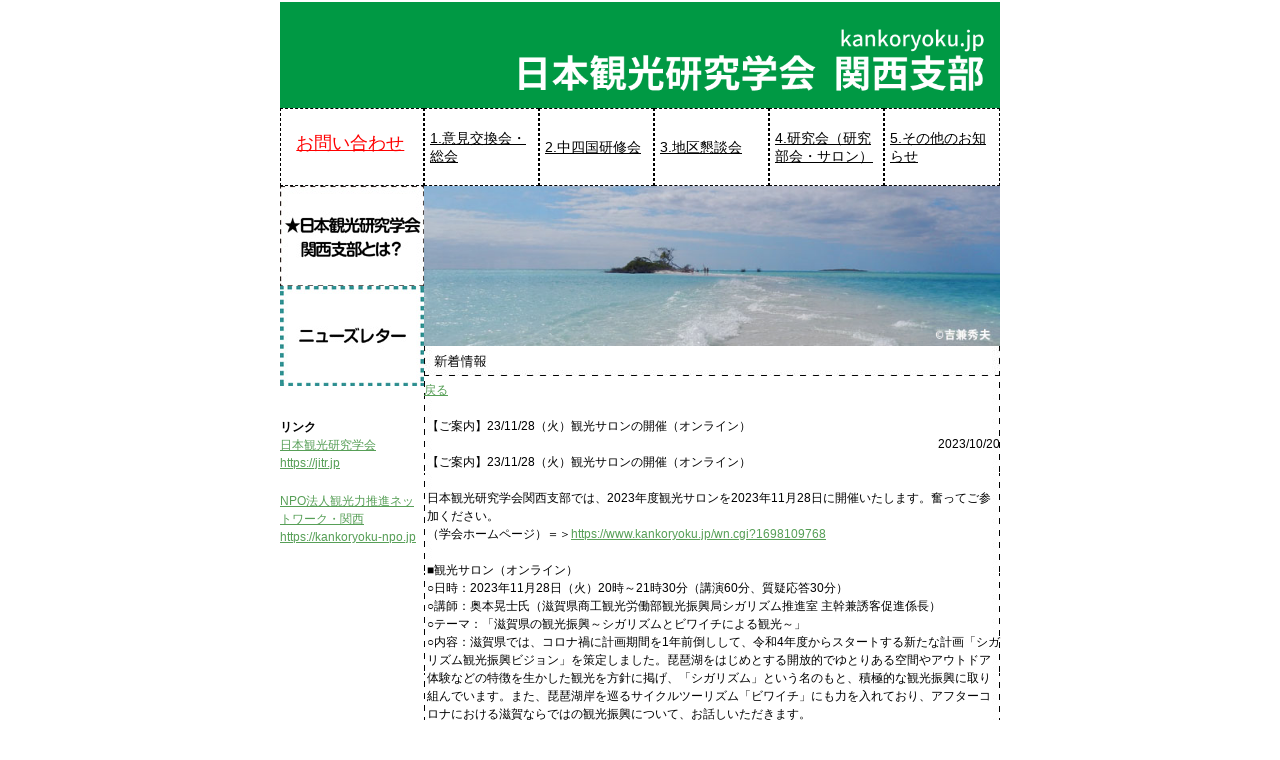

--- FILE ---
content_type: text/html
request_url: https://kankoryoku.jp/wn.cgi?1698109768
body_size: 12026
content:
<!doctype html>
<html lang="ja">
<head>
    <meta charset="Shift_JIS">
    <meta name="viewport" content="width=device-width, initial-scale=1, shrink-to-fit=no">
    <title>日本観光研究学会関西支部</title>
    <script type="text/javascript" src="https://code.jquery.com/jquery-1.9.1.min.js"></script>
    <script type="text/javascript">
        function slideSwitch() {
            var $active = $('#slideshow img.active');

            if ($active.length == 0) $active = $('#slideshow img:last');

            var $next = $active.next().length ? $active.next()
                : $('#slideshow img:first');

            $active.addClass('last-active');

            $next.css({opacity: 0.0}).addClass('active').animate({opacity: 1.0}, 1000, function() {
                $active.removeClass('active last-active');
            });
        }

        $(function() {
            setInterval("slideSwitch()", 3000);
        });
    </script>

    <script type="text/javascript" src="js/kankou.js"></script>
    <link href="css/kankou.css" rel="stylesheet" type="text/css"/>
</head>

<body>

<header>
    <div class="header-logo-menu">
        <div id="nav-drawer">
            <input id="nav-input" type="checkbox" class="nav-unshown">
            <label id="nav-open" for="nav-input"><span></span></label>
            <label class="nav-unshown" id="nav-close" for="nav-input"></label>
            <div id="nav-content">
                <ul>
                    <li><a href="index.html">TOPページ</a></li>
                    <li><a href="sub01.html">お問い合わせ 事務局</a></li>
                    <li><a href="menu01.html">意見交換会・総会</a></li>
                    <li><a href="menu02.html">中四国研修会</a></li>
                    <li><a href="menu03.html">地区懇話会</a></li>
                    <li><a href="menu04.html">研究会（研究部会・サロン）</a></li>
                    <li><a href="menu05.html">その他のお知らせ</a></li>
                    <li><a href="sub02.html">日本観光研究学会関西支部とは?</a></li>
                    <li><a href="sub03.html">ニューズレター</a></li>
                </ul>
            </div>
        </div>
        <div class="logo-area"><a href="index.html">日本観光研究学会関西支部</a></div>
    </div>
</header>

<table border="0" cellspacing="0" cellpadding="2" align="center">
    <tr>
        <td>
            <table border="0" cellpadding="0" cellspacing="0">
                <tr>
                    <td colspan="6">
                        <div id="top"><a href="index.html">観光力ネット</a></div>
                    </td>
                </tr>
                <tr class="sp-none">
                    <td class="menu-otoiawase sub01"><a href="sub01.html">お問い合わせ</a</td>
                    <td class="menu-category menu01"><a href="menu01.html">1.意見交換会・総会</a></td>
                    <td class="menu-category menu02"><a href="menu02.html">2.中四国研修会</a></td>
                    <td class="menu-category menu03"><a href="menu03.html">3.地区懇談会</a></td>
                    <td class="menu-category menu04"><a href="menu04.html">4.研究会（研究部会・サロン）</a></td>
                    <td class="menu-category menu05"><a href="menu05.html">5.その他のお知らせ</a></td>
                </tr>
                <tr>
                    <td valign="top" class="sp-none">
                        <table border="0" cellspacing="0" cellpadding="0">
                            <tr>
                                <td class="sub02"><a href="sub02.html"><img src="image/sub_02.jpg" height="100" alt="参加でできること"/></a></td>
                            </tr>
                            <tr>
                                <td class="sub03"><a href="sub03.html"><img src="image/sub_03.jpg" height="100" alt="日本観光研究学会 関西支部 ニューズレター"/></a></td>
                            </tr>
                            <tr>
                                <td height="20" valign="bottom"></td>
                            </tr>
                            <tr>
                                <td height="30" valign="bottom"><strong>リンク</strong></td>
                            </tr>
                            <tr>
                                <td>
                                    <a href="https://jitr.jp" target="_blank">日本観光研究学会<br>https://jitr.jp</a>
                                </td>
                            </tr>
                            <tr>
                                <td height="20" valign="bottom"></td>
                            </tr>
                            <tr>
                                <td>
                                    <a href="https://kankoryoku-npo.jp" target="_blank">NPO法人観光力推進ネットワーク・関西<br>https://kankoryoku-npo.jp</a>
                                </td>
                            </tr>
                        </table>

                    </td>
                    <td colspan="5" valign="top">
                        <table border="0" cellspacing="0" cellpadding="0">
                            <tr>
                                <td>
                                    <div id="slideshow"><img src="image/flashimage_10.jpg" height="160" class="active"/><img src="image/flashimage_01.jpg" height="160"/>
                                        <img src="image/flashimage_02.jpg" height="160"/>
                                        <img src="image/flashimage_03.jpg" height="160"/>
                                        <img src="image/flashimage_04.jpg" height="160"/>
                                        <img src="image/flashimage_05.jpg" height="160"/>
                                        <img src="image/flashimage_06.jpg" height="160"/>
                                        <img src="image/flashimage_07.jpg" height="160"/>
                                        <img src="image/flashimage_08.jpg" height="160"/>
                                        <img src="image/flashimage_09.jpg" height="160"/></div>
                                </td>
                            </tr>
                            <tr>
                                <td height="30"><img src="image/title_index.jpg" height="30" alt=""/></td>
                            </tr>
                            <tr class="bg_contents">
                                <td>
                                    <table border="0" cellspacing="0" cellpadding="0">
                                        <tr>
                                            <td><!--<span class="style1"></span>--></td>
                                            <td>
                                                <div align="right"><a href="javascript:history.back();">戻る</a></div>
                                            </td>
                                        </tr>
                                    </table>
                                    <table border="0" cellspacing="0" cellpadding="0">
                                        <tr>
                                            <td>&nbsp;</td>
                                            <td >&nbsp;</td>
                                        </tr>
                                        <tr>
                                            <td>&nbsp;</td>
                                            <td><span class="style2">【ご案内】23/11/28（火）観光サロンの開催（オンライン）</span></td>
                                        </tr>
                                        <tr>
                                            <td>&nbsp;</td>
                                            <td>
                                                <div align="right">2023/10/20</div>
                                            </td>
                                        </tr>
                                        <tr>
                                            <td>&nbsp;</td>
                                            <td>【ご案内】23/11/28（火）観光サロンの開催（オンライン）<br /><br />日本観光研究学会関西支部では、2023年度観光サロンを2023年11月28日に開催いたします。奮ってご参加ください。<br />（学会ホームページ）＝＞<a href="https://www.kankoryoku.jp/wn.cgi?1698109768" target="_blank">https://www.kankoryoku.jp/wn.cgi?1698109768</a><br /><br />■観光サロン（オンライン）<br />○日時：2023年11月28日（火）20時～21時30分（講演60分、質疑応答30分）<br />○講師：奥本晃士氏（滋賀県商工観光労働部観光振興局シガリズム推進室 主幹兼誘客促進係長）<br />○テーマ：「滋賀県の観光振興～シガリズムとビワイチによる観光～」<br />○内容：滋賀県では、コロナ禍に計画期間を1年前倒しして、令和4年度からスタートする新たな計画「シガリズム観光振興ビジョン」を策定しました。琵琶湖をはじめとする開放的でゆとりある空間やアウトドア体験などの特徴を生かした観光を方針に掲げ、「シガリズム」という名のもと、積極的な観光振興に取り組んでいます。また、琵琶湖岸を巡るサイクルツーリズム「ビワイチ」にも力を入れており、アフターコロナにおける滋賀ならではの観光振興について、お話しいただきます。<br />（講師プロフィール）<br />平成15年に滋賀県に入庁。これまでに健康福祉分野、中小企業支援等の業務に従事。令和２年度より観光振興局に配属され、観光企画や観光誘客等の業務に従事している。<br />滋賀県観光振興の指針である「シガリズム観光振興ビジョン」の策定や、コロナ禍の事業者支援である「全国旅行支援事業」の運営を担当してきた。<br /><br />★申込方法：参加を希望される方は、11月24日（金）までに、以下のフォームからお申込みください。ご記入いただいた情報は、今回の観光学研究部会の運営・連絡のためにのみ利用します。開催日が近づきましたら、ご登録のメールアドレスにZoomミーティングのURLをお送りします。<br /><a href="https://forms.gle/f1ZLYPA8DZCvsiJm9" target="_blank">https://forms.gle/f1ZLYPA8DZCvsiJm9</a><br /><br />・・・・・・・・・・・・・・・・<br />【関西支部 お問い合わせ先】<br />（日本観光研究学会関西支部 事務局）<br />〒533-0007 大阪市東淀川区相川3丁目10-62<br />大阪成蹊大学 国際観光学部<br />日本観光研究学会関西支部 事務局<br />Ｅメール：　info（アットマーク）kankoryoku.jp </td>
                                        </tr>
                                        <tr>
                                            <td>&nbsp;</td>
                                            <td>&nbsp;</td>
                                        </tr>
                                        <tr>
                                            <td>&nbsp;</td>
                                            <td></td>
                                        </tr>
                                        <tr>
                                            <td>&nbsp;</td>
                                            <td>&nbsp;</td>
                                        </tr>
                                        <tr>
                                            <td>&nbsp;</td>
                                            <td></td>
                                        </tr>
                                        <tr>
                                            <td>&nbsp;</td>
                                            <td>&nbsp;</td>
                                        </tr>
                                        <tr>
                                            <td>&nbsp;</td>
                                            <td></td>
                                        </tr>
                                        <tr>
                                            <td>&nbsp;</td>
                                            <td>&nbsp;</td>
                                        </tr>
                                    </table>

                            </tr>
                            <tr>
                                <td>
                                    <div id="adress">
                                        Copyright　&copy;　日本観光研究学会関西支部. All rights reserved.
                                    </div>
                                </td>
                            </tr>
                        </table>
                    </td>
                </tr>
            </table>
        </td>
    </tr>
</table>
</body>
</html>


--- FILE ---
content_type: text/css
request_url: https://kankoryoku.jp/css/kankou.css
body_size: 10871
content:
body {
    margin: 0;
    font-family: 'ヒラギノ角ゴ Pro W3', 'Hiragino Kaku Gothic Pro', 'メイリオ', Meiryo, 'ＭＳ Ｐゴシック', sans-serif;
}

body, td, th {
    font-size: 12px;
    line-height: 18px;
    /*
    border-style: dotted;
    */
}

a:link {
    color: #579F57;
}

a:visited {
    color: #579F57;
}

a:hover {
    color: #F26522;
    text-decoration: underline;
}

a:active {
    text-decoration: none;
}

h1 {
    font-size: 110%;
    line-height: 150%;
}

h1.red {
    color: red;
}

h1.redline {
    color: red;
    background-color: #ff9;
}

/*
h2 {
	border-bottom-width: 1px;
	border-bottom-style: solid;
	border-bottom-color: #7BA444;
	border-left-width: 10px;
	border-left-style: solid;
	border-left-color: #7BA444;
	background-color: #E2EDD3;
	font-size: 130%;
	padding-left: 8px;
	padding-top: 9px;
	padding-bottom: 8px;
	font-weight: bold;
}
*/

h3 {
    font-size: 120%;
}

p {
    line-height: 200%;
    text-justify: inter-ideograph;
    text-align: justify;
}

#contents p {
    padding: 100px;
}

#content {
    width: 460px;
    padding-right: 10px;
    padding-left: 10px;
    text-align: left;
}

#adress {
    background-image: url(../image/foot.jpg);
    background-repeat: no-repeat;
    background-position: center bottom;
    height: 30px;
    font-size: 10px;
    text-align: center;
    color: #000;
}

/*#adress p {
	font-size:10px;
	text-align: center;
	color: #000;
	line-height: 10px;
}
*/

.sub {
    margin: 0px 0px 10px 0px;
}

.corner {
    width: 420px;
    align: left;
    border: 1px solid black;
    padding: 10px 10px 10px 10px;
    margin: 0px auto;

}

.center {
    text-align: center;
    margin-top: 10px;
    margin-right: auto;
    margin-bottom: 0px;
    margin-left: auto;
}

.left {
    text-align: left;
    margin: 0px auto;
}

.right {
    text-align: right;
    margin: 0px auto;
}

.red {
    color: red;
}

#top {
     text-indent: -9999px;
   /* font-size: 24px;
    padding: 20px 0;
    line-height: 1.6;*/
}


/*#top a {
    text-decoration: none;
    color: #000;

}*/

#top a {
    display: block;
    width: 720px;
    height: 106px;
    /* background-image: url(../image/kankoryoku_head.jpg); */
    background-image: url(../image/logo.webp);
    background-size:  cover;
    background-repeat: no-repeat;
    outline: none;

    /* alternative  text-indent: -9999px; */
     text-indent: 100%;
    white-space: nowrap;
    overflow: hidden;
}

img {
    border-style: none;
}

/* hover effect */

/* menu01 */
.menu01 a {
    display: inline-block;
    /* background: url(../image/menu_01_ov.jpg) no-repeat; */
    background-size: cover;
    padding: 20px 5px;
    color: #000;
    border: 1px dashed #000;
    font-size: 14px;
}

.menu01 a img {
    vertical-align: middle;
    transition: opacity 0.1s;
}

.menu01 a:hover img {
    opacity: 0;
}

/* menu02 */
.menu02 a {
    display: inline-block;
    /* background: url(../image/menu_02_ov.jpg) no-repeat; */
    background-size: cover;
    padding: 20px 5px;
    color: #000;
    border: 1px dashed #000;
    font-size: 16px;
}

.menu02 a img {
    vertical-align: middle;
    transition: opacity 0.1s;
}

.menu02 a:hover img {
    opacity: 0;
}

/* menu03 */
.menu03 a {
    display: inline-block;
    /* background: url(../image/menu_03_ov.jpg) no-repeat; */
    background-size: cover;
    padding: 20px 5px;
    color: #000;
    border: 1px dashed #000;
    font-size: 16px;
}

.menu03 a img {
    vertical-align: middle;
    transition: opacity 0.1s;
}

.menu03 a:hover img {
    opacity: 0;
}

/* menu04 */
.menu04 a {
    display: inline-block;
    /* background: url(../image/menu_04_ov.jpg) no-repeat; */
    background-size: cover;
    padding: 20px 5px;
    color: #000;
    border: 1px dashed #000;
    font-size: 16px;
}

.menu04 a img {
    vertical-align: middle;
    transition: opacity 0.1s;
}

.menu04 a:hover img {
    opacity: 0;
}


/* menu05 */
.menu05 a {
    display: inline-block;
    /* background: url(../image/menu_04_ov.jpg) no-repeat; */
    background-size: cover;
    padding: 20px 5px;
    color: #000;
    border: 1px dashed #000;
    font-size: 16px;
}

.menu05 a img {
    vertical-align: middle;
    transition: opacity 0.1s;
}

.menu05 a:hover img {
    opacity: 0;
}

/* sub01 */
.sub01 a {
    display: inline-block;
    /* background: url(../image/sub_01_ov.jpg) no-repeat; */
    background-size: cover;
    width: 92%;
height: 36px;
font-size: 18px;
    padding: 20px 5px;
    color: red;
    border: 1px dashed #000;
    text-align: center;
}

.sub01 a img {
    vertical-align: middle;
    transition: opacity 0.1s;
}

.sub01 a:hover img {
    opacity: 0;
}

/* sub02 */
.sub02 a {
    display: inline-block;
    background: url(../image/sub_02_ov.jpg) no-repeat;
    background-size: cover;
}

.sub02 a img {
    vertical-align: middle;
    transition: opacity 0.1s;
}

.sub02 a:hover img {
    opacity: 0;
}

/* sub03 */
.sub03 a {
    display: inline-block;
    background: url(../image/sub_03_ov.jpg) no-repeat;
    background-size: cover;
}

.sub03 a img {
    vertical-align: middle;
    transition: opacity 0.1s;
}

.sub03 a:hover img {
    opacity: 0;
}

/* sub04 */
.sub04 a {
    display: inline-block;
    background: url(../image/sub_04_ov.jpg) no-repeat;
    background-size: cover;
}

.sub04 a img {
    vertical-align: middle;
    transition: opacity 0.1s;
}

.sub04 a:hover img {
    opacity: 0;
}

/* sub05 */
.sub05 a {
    display: inline-block;
    background: url(../image/sub_05_ov.jpg) no-repeat;
    background-size: cover;
}

.sub05 a img {
    vertical-align: middle;
    transition: opacity 0.1s;
}

.sub05 a:hover img {
    opacity: 0;
}

/* news01 */
.news01 a {
    display: inline-block;
    background: url(../image/news01_ov.jpg) no-repeat;
    background-size: cover;
    float: left;
}

.news01 a img {
    vertical-align: middle;
    transition: opacity 0.1s;
}

.news01 a:hover img {
    opacity: 0;
}

/* news02 */
.news02 a {
    display: inline-block;
    background: url(../image/news02_ov.jpg) no-repeat;
    background-size: cover;
    float: left;

}

.news02 a img {
    vertical-align: middle;
    transition: opacity 0.1s;
}

.news02 a:hover img {
    opacity: 0;
}

/* banner01 */
.banner01 a {
    display: inline-block;
    background: url(../image/banner_ov.jpg) no-repeat;
    background-size: cover;
}

.banner01 a img {
    vertical-align: middle;
    transition: opacity 0.1s;
}

.banner01 a:hover img {
    opacity: 0;
}

/* Contents Background */
.bg_contents {
    background-image: url(../image/bg_contents.jpg);
    background-repeat: repeat-y;
    background-position: center bottom;
}

/* Slideshow */
#slideshow {
    position: relative;
    width: 576px;
    height: 160px;
}

#slideshow img {
    position: absolute;
    top: 0;
    left: 0;
    z-index: 8;
    opacity: 0.0;
}

#slideshow img.active {
    z-index: 10;
    opacity: 1.0;
}

#slideshow img.last-active {
    z-index: 9;
}

header {
    display: none;
}

.pc-none {
    display: none;
}

header ~ table {
    width: 724px;
}
@media (max-width: 768px) {
    .pc-none {
        display: block;
    }

    .sp-none {
        display: none;
    }

    header {
        display: block;
        padding: 10px;
        background: #fff;
    }

    header ~ table {
        width: 100%;
    }

    #nav-drawer {
        position: relative;
    }

    /*チェックボックス等は非表示に*/
    .nav-unshown {
        display: none;
    }

    /*アイコンのスペース*/
    #nav-open {
        display: inline-block;
        width: 30px;
        height: 22px;
        vertical-align: middle;
    }

    /*ハンバーガーの形をCSSで表現*/
    #nav-open span, #nav-open span:before, #nav-open span:after {
        position: absolute;
        height: 3px; /*線の太さ*/
        width: 25px; /*長さ*/
        border-radius: 3px;
        background: #555;
        display: block;
        content: '';
        cursor: pointer;
    }

    #nav-open span:before {
        bottom: -8px;
    }

    #nav-open span:after {
        bottom: -16px;
    }

    /*閉じる用の薄黒箇所*/
    #nav-close {
        display: none;
        position: fixed;
        z-index: 99;
        top: 0;
        left: 0;
        width: 100%;
        height: 100%;
        background: black;
        opacity: 0;
        transition: .3s ease-in-out;
    }

    /*メニューの中身*/
    #nav-content {
        overflow: auto;
        position: fixed;
        top: 0;
        left: 0;
        z-index: 9999;
        width: 90%;
        max-width: 330px; /*最大幅（お好みで調整を）*/
        height: 100%;
        background: #fff;
        transition: .3s ease-in-out;
        -webkit-transform: translateX(-105%);
        transform: translateX(-105%);
    }

    #nav-content ul{
        padding-left: 0;
        list-style: none;
    }

    #nav-content ul li a{
        color: #535262;
        display: block;
        padding: 20px 0 20px 10px;
        margin: 10px 0;
        background-color: #F8F8F8;
    }

    /*チェックがついたら表示させる*/
    #nav-input:checked ~ #nav-close {
        display: block;
        opacity: .5;
    }

    #nav-input:checked ~ #nav-content {
        -webkit-transform: translateX(0%);
        transform: translateX(0%);
        box-shadow: 6px 0 25px rgba(0, 0, 0, .15);
    }

    .header-logo-menu {
        display: flex;
        display: -moz-flex;
        display: -o-flex;
        display: -webkit-flex;
        display: -ms-flex;
        flex-direction: row;
        -moz-flex-direction: row;
        -o-flex-direction: row;
        -webkit-flex-direction: row;
        -ms-flex-direction: row;
    }

    /*ロゴやサイトタイトルをセンタリング*/
    .logo-area {
        text-align: center;
        margin: auto;
        font-size: 24px;
        padding-right: 40px;
    }
    .logo-area a {
        color: #BF1429;
        text-decoration: none;
    }

    #top a {
        display: none;
    }

    #slideshow {
        width: 100%;
    }

    img {
        width: 100% !important;
    }

    .corner {
        width: 100%;
        padding: 0;
    }


}

/*メニューカテゴリを均等割り*/
 .menu-category {
    width: 20%;
    border: 1px dashed #000;
}

 .menu-category a{
    border:none;
    font-size: 14px;
}

 .menu-otoiawase {
    padding: 0px;
    border: 1px dashed #000;
}

.menu-otoiawase a{
    padding: 10px 0px 0px 4px;
    border:none;
    font-size: 18px;
}

/* 各menu概要分テキスト色など */
.menu_outline {
    color: blue;
}
.menu_notes {
    font-size: 9px; 
}
.menu_notes_red {
    color: red;
}
.menu_notes_blue {
    color: blue;
}
.menu01_notes{
    text-decoration: underline;
}
.menu01_notes_red {
    color: red;
    text-decoration: underline;
    text-decoration-color: red;
}
.menu01_notes_blue {
    color: blue;
    text-decoration: underline;
    text-decoration-color: blue;
}


--- FILE ---
content_type: application/javascript
request_url: https://kankoryoku.jp/js/kankou.js
body_size: 223
content:
/*
$(function(){
	$('a img').hover(
		function(){$(this).fadeTo(400, 0);},
		function(){$(this).fadeTo(400, 1.0);}
	);
});
*/

//$(document).ready(function() {
//    $(".corner").corner("5px");
//});
//
//$('#slideshow').slideshow({
//    timeout: 2000,
//    fadetime: 2000,
//    type: 'sequence',
//});

